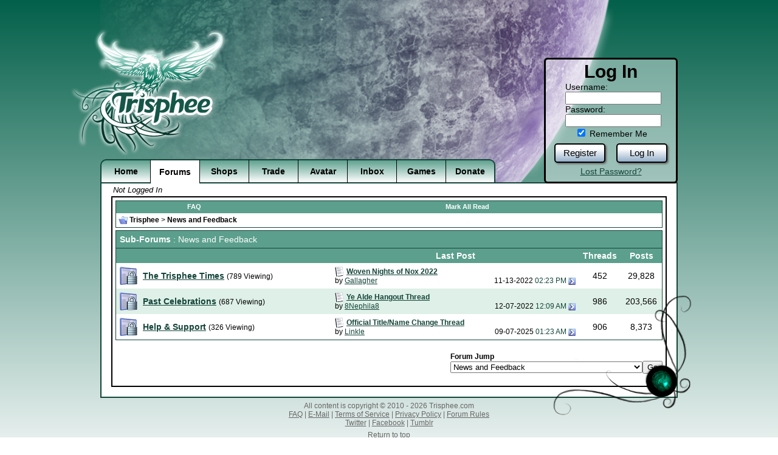

--- FILE ---
content_type: text/html; charset=UTF-8
request_url: https://www.trisphee.com/forums/forumdisplay.php?s=526490dc3fd95643600cda3eed478ec6&f=1
body_size: 7564
content:
<!DOCTYPE html PUBLIC "-//W3C//DTD XHTML 1.0 Transitional//EN" "http://www.w3.org/TR/xhtml1/DTD/xhtml1-transitional.dtd">
<html xmlns="http://www.w3.org/1999/xhtml" dir="ltr" lang="en">
<head>
<meta http-equiv="X-UA-Compatible" content="ie=edge,chrome=1" />
<base href="/forums/">
<link rel="apple-touch-icon" sizes="57x57" href="/icons/apple-touch-icon-57x57.png">
<link rel="apple-touch-icon" sizes="60x60" href="/icons/apple-touch-icon-60x60.png">
<link rel="apple-touch-icon" sizes="72x72" href="/icons/apple-touch-icon-72x72.png">
<link rel="apple-touch-icon" sizes="76x76" href="/icons/apple-touch-icon-76x76.png">
<link rel="apple-touch-icon" sizes="114x114" href="/icons/apple-touch-icon-114x114.png">
<link rel="apple-touch-icon" sizes="120x120" href="/icons/apple-touch-icon-120x120.png">
<link rel="apple-touch-icon" sizes="144x144" href="/icons/apple-touch-icon-144x144.png">
<link rel="apple-touch-icon" sizes="152x152" href="/icons/apple-touch-icon-152x152.png">
<link rel="apple-touch-icon" sizes="180x180" href="/icons/apple-touch-icon-180x180.png">
<link rel="icon" type="image/png" href="/icons/favicon-32x32.png" sizes="32x32">
<link rel="icon" type="image/png" href="/icons/favicon-194x194.png" sizes="194x194">
<link rel="icon" type="image/png" href="/icons/favicon-96x96.png" sizes="96x96">
<link rel="icon" type="image/png" href="/icons/android-chrome-192x192.png" sizes="192x192">
<link rel="icon" type="image/png" href="/icons/favicon-16x16.png" sizes="16x16">
<link rel="manifest" href="/icons/manifest.json">
<link rel="mask-icon" href="/icons/safari-pinned-tab.svg" color="#5bbad5">

<meta name="msapplication-TileColor" content="#da532c">
<meta name="msapplication-TileImage" content="/icons/mstile-144x144.png">
<meta name="theme-color" content="#03604a">
<link rel='stylesheet' href='/site-assets/themes/basic/theme.css?ts=1602192481' type='text/css' />
<link rel='stylesheet' href='/site-assets/themes/theme.css?ts=1701810148' type='text/css' />
<!--[if lt IE 7]> <style type='text/css'>body, div, img { behavior: url(/asset.php?file=iepngfix.htc&type=text/x-component); }</style> <![endif]-->
<!--[if IE 8]>    <link rel='stylesheet' href='/asset.php?file=trisphee-ie8.css&type=text/css&ts=1462921466' type='text/css' />          <![endif]-->
<script type='text/javascript' src='/asset.php?file=trisphee.js&type=text/javascript&ts=1462921466'></script>

<meta http-equiv="Content-Type" content="text/html; charset=UTF-8" />
<meta name="generator" content="vBulletin 3.8.3" />

<meta name="keywords" content="News and Feedback, trisphee,avatar,community,site" />
<meta name="description" content="" />


<!-- CSS Stylesheet -->
<style type="text/css" id="vbulletin_css">
/**
* vBulletin 3.8.3 CSS
* Style: 'Trisphee Basic'; Style ID: 6
*/
.tborder
{
	background: rgb(172, 222, 208);
	color: black;
	border: 1px solid rgb(19, 68, 56);
}
.tcat
{
	background: rgb(91, 159, 140);
	color: #FFFFFF;
	font-weight: bold;
}
.tcat a:link, .tcat_alink
{
	color: #ffffff;
	text-decoration: none;
}
.tcat a:visited, .tcat_avisited
{
	color: #ffffff;
	text-decoration: none;
}
.tcat a:hover, .tcat a:active, .tcat_ahover
{
	color: #FFFFFF;
	text-decoration: underline;
}
.thead
{
	background: rgb(91, 159, 140);
	color: #FFFFFF;
	font-weight: bold;
}
.thead a:link, .thead_alink
{
	color: #FFFFFF;
}
.thead a:visited, .thead_avisited
{
	color: #FFFFFF;
}
.thead a:hover, .thead a:active, .thead_ahover
{
	color: #FFFFFF;
	text-decoration: underline;
}
.tfoot
{
	background: rgb(91, 159, 140);
	color: #FFFFFF;
}
.tfoot a:link, .tfoot_alink
{
	color: #FFFFFF;
}
.tfoot a:visited, .tfoot_avisited
{
	color: #FFFFFF;
}
.tfoot a:hover, .tfoot a:active, .tfoot_ahover
{
	color: #FFFFFF;
	text-decoration: underline;
}
.alt1, .alt1Active
{
	background: white;
	color: #000000;
}
.alt2, .alt2Active
{
	background: rgb(222, 240, 231);
	color: #000000;
}
.inlinemod
{
	background: #FFFFCC;
	color: #000000;
}
.wysiwyg
{
	background: #FFFFFF;
	color: #000000;
	margin: 5px 10px 10px 10px;
	padding: 0px;
}
.wysiwyg a:link, .wysiwyg_alink
{
	color: #22229C;
}
.wysiwyg a:visited, .wysiwyg_avisited
{
	color: #22229C;
}
.wysiwyg a:hover, .wysiwyg a:active, .wysiwyg_ahover
{
	color: #FF4400;
}
.smallfont
{
	font-size: 12px;
}
.time
{
	color: rgb(19, 68, 56);
}
.highlight
{
	color: #FF0000;
	font-weight: bold;
}
.panel
{
	background: rgb(222, 240, 231);
	color: #000000;
	padding: 10px;
	border: 2px outset;
}
.panelsurround
{
	background: rgb(91, 159, 140);
	color: #000000;
}
legend
{
	color: #22229C;
}
.vbmenu_control
{
	background: rgb(91, 159, 140);
	color: #FFFFFF;
	font-weight: bold;
	padding: 3px 6px 3px 6px;
	white-space: nowrap;
}
.vbmenu_control a:link, .vbmenu_control_alink
{
	color: #FFFFFF;
	text-decoration: none;
}
.vbmenu_control a:visited, .vbmenu_control_avisited
{
	color: #FFFFFF;
	text-decoration: none;
}
.vbmenu_control a:hover, .vbmenu_control a:active, .vbmenu_control_ahover
{
	color: #FFFFFF;
	text-decoration: underline;
}
.vbmenu_popup
{
	background: #FFFFFF;
	color: #000000;
	border: 1px solid #0B198C;
}
.vbmenu_option
{
	background: #BBC7CE;
	color: #000000;
	white-space: nowrap;
	cursor: pointer;
}
.vbmenu_option a:link, .vbmenu_option_alink
{
	color: #22229C;
	text-decoration: none;
}
.vbmenu_option a:visited, .vbmenu_option_avisited
{
	color: #22229C;
	text-decoration: none;
}
.vbmenu_option a:hover, .vbmenu_option a:active, .vbmenu_option_ahover
{
	color: #FFFFFF;
	text-decoration: none;
}
.vbmenu_hilite
{
	background: #8A949E;
	color: #FFFFFF;
	white-space: nowrap;
	cursor: pointer;
}
.vbmenu_hilite a:link, .vbmenu_hilite_alink
{
	color: #FFFFFF;
	text-decoration: none;
}
.vbmenu_hilite a:visited, .vbmenu_hilite_avisited
{
	color: #FFFFFF;
	text-decoration: none;
}
.vbmenu_hilite a:hover, .vbmenu_hilite a:active, .vbmenu_hilite_ahover
{
	color: #FFFFFF;
	text-decoration: none;
}
/* ***** styling for 'big' usernames on postbit etc. ***** */
.bigusername { font-size: 14pt; }

/* ***** small padding on 'thead' elements ***** */
td.thead, th.thead, div.thead { padding: 4px; }

/* ***** basic styles for multi-page nav elements */
.pagenav a { text-decoration: none; }
.pagenav td { padding: 2px 4px 2px 4px; }

/* ***** de-emphasized text */
.shade, a.shade:link, a.shade:visited { color: #777777; text-decoration: none; }
a.shade:active, a.shade:hover { color: #FF4400; text-decoration: underline; }
.tcat .shade, .thead .shade, .tfoot .shade { color: #DDDDDD; }

/* ***** define margin and font-size for elements inside panels ***** */
.fieldset { margin-bottom: 6px; }
.fieldset, .fieldset td, .fieldset p, .fieldset li { font-size: 11px; }
</style>
<link rel="stylesheet" type="text/css" href="clientscript/vbulletin_important.css?v=383" />


<!-- / CSS Stylesheet -->

<script type="text/javascript" src="https://ajax.googleapis.com/ajax/libs/yui/2.7.0/build/yahoo-dom-event/yahoo-dom-event.js?v=383"></script>
<script type="text/javascript" src="https://ajax.googleapis.com/ajax/libs/yui/2.7.0/build/connection/connection-min.js?v=383"></script>
<script type="text/javascript">
<!--
var SESSIONURL = "s=247590433c0875cb3f63b681721fa2a0&";
var SECURITYTOKEN = "guest";
var IMGDIR_MISC = "images/misc";
var vb_disable_ajax = parseInt("0", 10);
// -->
</script>
<script type="text/javascript" src="clientscript/vbulletin_global.js?v=383"></script>



	<link rel="alternate" type="application/rss+xml" title="Trisphee RSS Feed" href="external.php?type=RSS2" />
	
		<link rel="alternate" type="application/rss+xml" title="Trisphee - News and Feedback - RSS Feed" href="external.php?type=RSS2&amp;forumids=1" />
	

<script src="//ajax.googleapis.com/ajax/libs/jquery/1.4.2/jquery.min.js" type="text/javascript"></script>

<title>News and Feedback - Trisphee</title>




</head>
<body>
<div class='notIE'>


<div id='pageContent'>
  <table id='pageHeader' width='100%' cellspacing='0' cellpadding='0'>
    <tr>
      <td id='pageHeaderLogo' valign='bottom'>
        <a href='/' id="logoLink"><img src='/site-assets/themes/basic/logo.png'  alt='' /></a><br/>
		
      </td>
      <td id='pageHeaderAvatar' class='loggedOut' width='220' valign='bottom'>
        <div id='loginPanel'>
  <h1>Log In</h1>
    <form action='/forums/login.php?do=login' method='post' onsubmit='md5hash(vb_login_password, vb_login_md5password, vb_login_md5password_utf, 0)' id='loginForm'>
    <input type='hidden' name='do' value='login' />
    <input type='hidden' name='vb_login_md5password' />
    <input type='hidden' name='vb_login_md5password_utf' />
    <input type='hidden' name='securitytoken' value='guest' />
    <input type='hidden' name='s' value='' />
  <div style='text-align:center'>
  <div style='width:150px;display:inline-block;text-align:left'>
  Username:<br/>
  <input class='textfield' type='text' id='username' name='vb_login_username'  /><br/>
  Password:<br/>
  <input class='textfield' type='password' id='password' name='vb_login_password'  /><br/>
  </div><br/>
    <input type='checkbox' checked="checked" id='cookieuser' name='cookieuser' value='1' /> Remember Me
    <br/>
    <a class='loginButton' href='/forums/register.php'>Register</a>
    <a class='loginButton' href='javascript:document.getElementById("loginForm").submit()'>Log In</a>
    <br/>
    <a href='/forums/login.php?do=lostpw'>Lost Password?</a>
  </div>
  </form>
</div>
<script type='text/javascript'>document.getElementById('password').onkeydown = loginOnKeyDown;</script>

      </td>
    </tr>
  </table>
  <table id='pageHeaderTabs' cellpadding='0' cellspacing='0' border='0'><tr>
    <td class=' pageHeaderTab pageHeaderTabFirst'><a href='/'>Home</a></td>
    <td class='pageHeaderTabActive pageHeaderTab'><a href='/forums/'>Forums</a></td>
    <td class=' pageHeaderTab'><a href='/shops/'>Shops</a></td>
    <td class=' pageHeaderTab'><a href='/forums/trade.php'>Trade</a></td>
    <td class=' pageHeaderTab'><a href='/inventory/'>Avatar</a></td>
    <td class=' pageHeaderTab'><a href='/forums/private.php'>Inbox</a></td>
    <td class=' pageHeaderTab'><a href='/games/'>Games</a></td>
    <td class=' pageHeaderTab pageHeaderTabLast'><a href='/donate.php'>Donate</a></td>
    <td id='pageHeaderTabsFiller' valign='bottom' align='right'><div class='notificationArea'>&nbsp;&nbsp;</div></td>
  </tr></table><div id='bodyContent'>
    <table id='statusBar' width='100%'><tr>
      <td valign='center' align='left'>
        
        
        
        <i>Not Logged In</i>
      </td><td valign='center' align='right'></td>
    </tr></table><div id='bodyContainerFrame'>
      <div id='bodyContainer'>



<div id='navArea'>
<!-- nav buttons bar -->
	<table id='navButtons' cellpadding="0" cellspacing="0" border="0" width="100%" align="center">
	<tr align="center">
		<td class="vbmenu_control"><a rel="help" href="showthread.php?t=9352">FAQ</a></td>
		
			
			
		
		
			
			<td class="vbmenu_control"><a href="forumdisplay.php?s=247590433c0875cb3f63b681721fa2a0&amp;do=markread" rel="nofollow">Mark All Read</a></td>
			
		
		</tr>
	</table>
<!-- / nav buttons bar -->

<!-- breadcrumb, login, pm info -->
<div class='breadcrumbs'>
    <a href="/forums/" accesskey="1">
      <img class="inlineimg" src="images/misc/navbits_start.gif" alt="" border="0" />
      <strong>Trisphee</strong>
    </a>
    
       &gt; <strong>
	News and Feedback

</strong>
    
</div>
<!-- / breadcrumb, login, pm info -->
</div>





<!-- sub-forum list  -->
<table class="tborder" cellpadding="6" cellspacing="0" border="0" width="100%" align="center" style="border-bottom-width:0px">
<tr>
	<td class="tcat" width="100%">Sub-Forums<span class="normal"> : News and Feedback</span></td>
	
</tr>
</table>
<table class="tborder" cellpadding="6" cellspacing="0" border="0" width="100%" align="center" style="margin-bottom: 4px">
<thead>
	<tr align="center">
	  <td class="thead" width="40">&nbsp;</td>
	  <td class="thead" align="left"><a href="forumdisplay.php?s=247590433c0875cb3f63b681721fa2a0&amp;f="></a></td>
	  <td class="thead" width="400">Last Post</td>
	  <td class="thead" width="60">Threads</td>
	  <td class="thead" width="60">Posts</td>
	  
	</tr>
</thead>

  

	<tr align="center">
		<td class="alt1" colspan="2" align="left" id="f2">

		<table cellpadding="0" cellspacing="0" border="0">
		<tr>
			<td><img src="images/statusicon/forum_old_lock.gif" alt="" border="0" id="forum_statusicon_2" /></td>
			<td><img src="clear.gif" alt="" width="9" height="1" border="0" /></td>
			<td>
			<div>
				<a href="forumdisplay.php?s=247590433c0875cb3f63b681721fa2a0&amp;f=2"><strong>The Trisphee Times</strong></a>
				<span class="smallfont">(789 Viewing)</span>
			</div>
			
			
			
			</td>
		</tr>
		</table>

		</td>
		<td class="alt1"><div class="smallfont" align="left">
	<div>
		<span style="white-space:nowrap">
		<img class="inlineimg" src="images/icons/icon1.gif" alt="" border="0" />
		
		<a href="showthread.php?s=247590433c0875cb3f63b681721fa2a0&amp;goto=newpost&amp;t=24355" style="white-space:nowrap" title="Go to first unread post in thread 'Woven Nights of Nox 2022'"><strong>Woven Nights of Nox 2022</strong></a></span>
	</div>
	<div align="right" style="white-space:nowrap; float:right">
		11-13-2022 <span class="time">02:23 PM</span>
		<a href="showthread.php?s=247590433c0875cb3f63b681721fa2a0&amp;p=1952858#post1952858"><img class="inlineimg" src="images/buttons/lastpost.gif" alt="Go to last post" border="0" /></a>
	</div>
	<div style="white-space:nowrap">
		by <a href="member.php?s=247590433c0875cb3f63b681721fa2a0&amp;find=lastposter&amp;f=2" rel="nofollow">Gallagher</a>
	</div>
</div></td>
		<td class="alt1">452</td>
		<td class="alt1">29,828</td>
		
	</tr>

  

	<tr align="center">
		<td class="alt2" colspan="2" align="left" id="f41">

		<table cellpadding="0" cellspacing="0" border="0">
		<tr>
			<td><img src="images/statusicon/forum_old_lock.gif" alt="" border="0" id="forum_statusicon_41" /></td>
			<td><img src="clear.gif" alt="" width="9" height="1" border="0" /></td>
			<td>
			<div>
				<a href="forumdisplay.php?s=247590433c0875cb3f63b681721fa2a0&amp;f=41"><strong>Past Celebrations</strong></a>
				<span class="smallfont">(687 Viewing)</span>
			</div>
			
			
			
			</td>
		</tr>
		</table>

		</td>
		<td class="alt2"><div class="smallfont" align="left">
	<div>
		<span style="white-space:nowrap">
		<img class="inlineimg" src="images/icons/icon1.gif" alt="" border="0" />
		
		<a href="showthread.php?s=247590433c0875cb3f63b681721fa2a0&amp;goto=newpost&amp;t=24363" style="white-space:nowrap" title="Go to first unread post in thread 'Ye Alde Hangout Thread'"><strong>Ye Alde Hangout Thread</strong></a></span>
	</div>
	<div align="right" style="white-space:nowrap; float:right">
		12-07-2022 <span class="time">12:09 AM</span>
		<a href="showthread.php?s=247590433c0875cb3f63b681721fa2a0&amp;p=1953217#post1953217"><img class="inlineimg" src="images/buttons/lastpost.gif" alt="Go to last post" border="0" /></a>
	</div>
	<div style="white-space:nowrap">
		by <a href="member.php?s=247590433c0875cb3f63b681721fa2a0&amp;find=lastposter&amp;f=177" rel="nofollow">8Nephila8</a>
	</div>
</div></td>
		<td class="alt2">986</td>
		<td class="alt2">203,566</td>
		
	</tr>

  

	<tr align="center">
		<td class="alt1" colspan="2" align="left" id="f3">

		<table cellpadding="0" cellspacing="0" border="0">
		<tr>
			<td><img src="images/statusicon/forum_old_lock.gif" alt="" border="0" id="forum_statusicon_3" /></td>
			<td><img src="clear.gif" alt="" width="9" height="1" border="0" /></td>
			<td>
			<div>
				<a href="forumdisplay.php?s=247590433c0875cb3f63b681721fa2a0&amp;f=3"><strong>Help &amp; Support</strong></a>
				<span class="smallfont">(326 Viewing)</span>
			</div>
			
			
			
			</td>
		</tr>
		</table>

		</td>
		<td class="alt1"><div class="smallfont" align="left">
	<div>
		<span style="white-space:nowrap">
		<img class="inlineimg" src="images/icons/icon1.gif" alt="" border="0" />
		
		<a href="showthread.php?s=247590433c0875cb3f63b681721fa2a0&amp;goto=newpost&amp;t=21194" style="white-space:nowrap" title="Go to first unread post in thread 'Official Title/Name Change Thread'"><strong>Official Title/Name Change Thread</strong></a></span>
	</div>
	<div align="right" style="white-space:nowrap; float:right">
		09-07-2025 <span class="time">01:23 AM</span>
		<a href="showthread.php?s=247590433c0875cb3f63b681721fa2a0&amp;p=1956864#post1956864"><img class="inlineimg" src="images/buttons/lastpost.gif" alt="Go to last post" border="0" /></a>
	</div>
	<div style="white-space:nowrap">
		by <a href="member.php?s=247590433c0875cb3f63b681721fa2a0&amp;find=lastposter&amp;f=3" rel="nofollow">Linkle</a>
	</div>
</div></td>
		<td class="alt1">906</td>
		<td class="alt1">8,373</td>
		
	</tr>

</table>
<br />
<!-- / sub-forum list  -->




<script type="text/javascript" src="clientscript/vbulletin_read_marker.js?v=383"></script>
<script type="text/javascript">
<!--
vbphrase['doubleclick_forum_markread'] = "Double-click this icon to mark this forum and its contents as read";
init_forum_readmarker_system();
//-->
</script>



<!-- forum rules & forum jump -->
<table cellpadding="0" cellspacing="0" border="0" width="100%" align="center">
<tr valign="bottom">
	<td width="100%">
		<div class="smallfont">&nbsp;</div>
		
	</td>
	<td>
		<div class="smallfont" style="text-align:left; white-space:nowrap">
	<form action="forumdisplay.php" method="get">
	<input type="hidden" name="s" value="247590433c0875cb3f63b681721fa2a0" />
	<input type="hidden" name="daysprune" value="-1" />
	<strong>Forum Jump</strong><br />
	<select name="f" onchange="this.form.submit();">
		<optgroup label="Site Areas">
			<option value="cp" >User Control Panel</option>
			<option value="pm" >Private Messages</option>
			<option value="subs" >Subscriptions</option>
			<option value="wol" >Who's Online</option>
			<option value="search" >Search Forums</option>
			<option value="home" >Forums Home</option>
		</optgroup>
		
		<optgroup label="Forums">
		<option value="1" class="fjsel" selected="selected"> News and Feedback</option>
<option value="2" class="fjdpth1" >&nbsp; &nbsp;  The Trisphee Times</option>
<option value="61" class="fjdpth2" >&nbsp; &nbsp; &nbsp; &nbsp;  Announcement Archives</option>
<option value="41" class="fjdpth1" >&nbsp; &nbsp;  Past Celebrations</option>
<option value="178" class="fjdpth2" >&nbsp; &nbsp; &nbsp; &nbsp;  2022 Events</option>
<option value="177" class="fjdpth3" >&nbsp; &nbsp; &nbsp; &nbsp; &nbsp; &nbsp;  Woven Nights of Nox 2022</option>
<option value="176" class="fjdpth2" >&nbsp; &nbsp; &nbsp; &nbsp;  2020 Events</option>
<option value="175" class="fjdpth3" >&nbsp; &nbsp; &nbsp; &nbsp; &nbsp; &nbsp;  Lovely Library</option>
<option value="171" class="fjdpth2" >&nbsp; &nbsp; &nbsp; &nbsp;  2019 Events</option>
<option value="173" class="fjdpth3" >&nbsp; &nbsp; &nbsp; &nbsp; &nbsp; &nbsp;  Crystalline Nox 2019</option>
<option value="170" class="fjdpth3" >&nbsp; &nbsp; &nbsp; &nbsp; &nbsp; &nbsp;  Radical Remix</option>
<option value="174" class="fjdpth3" >&nbsp; &nbsp; &nbsp; &nbsp; &nbsp; &nbsp;  Festival Of Frost 2019</option>
<option value="172" class="fjdpth3" >&nbsp; &nbsp; &nbsp; &nbsp; &nbsp; &nbsp;  Bird Birth Bash</option>
<option value="163" class="fjdpth2" >&nbsp; &nbsp; &nbsp; &nbsp;  2018 Events</option>
<option value="169" class="fjdpth3" >&nbsp; &nbsp; &nbsp; &nbsp; &nbsp; &nbsp;  Festival of Frost 2018</option>
<option value="165" class="fjdpth3" >&nbsp; &nbsp; &nbsp; &nbsp; &nbsp; &nbsp;  Fairgrounds Frolic</option>
<option value="162" class="fjdpth3" >&nbsp; &nbsp; &nbsp; &nbsp; &nbsp; &nbsp;  Season Of Tough Love</option>
<option value="166" class="fjdpth3" >&nbsp; &nbsp; &nbsp; &nbsp; &nbsp; &nbsp;  User Appreciation 2018</option>
<option value="168" class="fjdpth3" >&nbsp; &nbsp; &nbsp; &nbsp; &nbsp; &nbsp;  Nocturnalis Night of Tricks 2018</option>
<option value="164" class="fjdpth3" >&nbsp; &nbsp; &nbsp; &nbsp; &nbsp; &nbsp;  Farmyard Friendzie</option>
<option value="149" class="fjdpth2" >&nbsp; &nbsp; &nbsp; &nbsp;  2017 Events</option>
<option value="148" class="fjdpth3" >&nbsp; &nbsp; &nbsp; &nbsp; &nbsp; &nbsp;  Petapalooza</option>
<option value="147" class="fjdpth3" >&nbsp; &nbsp; &nbsp; &nbsp; &nbsp; &nbsp;  Icky Sticky Season Of Love</option>
<option value="154" class="fjdpth3" >&nbsp; &nbsp; &nbsp; &nbsp; &nbsp; &nbsp;  The Grand Carnival</option>
<option value="158" class="fjdpth3" >&nbsp; &nbsp; &nbsp; &nbsp; &nbsp; &nbsp;  Screams Of Nox 2017</option>
<option value="161" class="fjdpth3" >&nbsp; &nbsp; &nbsp; &nbsp; &nbsp; &nbsp;  The Frostless Festival</option>
<option value="160" class="fjdpth3" >&nbsp; &nbsp; &nbsp; &nbsp; &nbsp; &nbsp;  Harvest Festival</option>
<option value="155" class="fjdpth3" >&nbsp; &nbsp; &nbsp; &nbsp; &nbsp; &nbsp;  User Appreciation 2017</option>
<option value="150" class="fjdpth2" >&nbsp; &nbsp; &nbsp; &nbsp;  2016 Events</option>
<option value="146" class="fjdpth3" >&nbsp; &nbsp; &nbsp; &nbsp; &nbsp; &nbsp;  Festival of Frost 2016</option>
<option value="145" class="fjdpth3" >&nbsp; &nbsp; &nbsp; &nbsp; &nbsp; &nbsp;  Nox Nocturnalis - Noxoween 2016</option>
<option value="144" class="fjdpth3" >&nbsp; &nbsp; &nbsp; &nbsp; &nbsp; &nbsp;  Together We're Better 2016</option>
<option value="143" class="fjdpth3" >&nbsp; &nbsp; &nbsp; &nbsp; &nbsp; &nbsp;  2016 Masked Revelry Carnival</option>
<option value="142" class="fjdpth3" >&nbsp; &nbsp; &nbsp; &nbsp; &nbsp; &nbsp;  Pets! Pets? PETS!</option>
<option value="65" class="fjdpth3" >&nbsp; &nbsp; &nbsp; &nbsp; &nbsp; &nbsp;  Ooey Gooey Season of Love</option>
<option value="151" class="fjdpth2" >&nbsp; &nbsp; &nbsp; &nbsp;  2015 Events</option>
<option value="71" class="fjdpth3" >&nbsp; &nbsp; &nbsp; &nbsp; &nbsp; &nbsp;  Festival of Frost</option>
<option value="141" class="fjdpth3" >&nbsp; &nbsp; &nbsp; &nbsp; &nbsp; &nbsp;  Halloween 2015</option>
<option value="152" class="fjdpth2" >&nbsp; &nbsp; &nbsp; &nbsp;  Older Events</option>
<option value="53" class="fjdpth3" >&nbsp; &nbsp; &nbsp; &nbsp; &nbsp; &nbsp;  Nox Nocturnalis : Festival of The Night</option>
<option value="56" class="fjdpth3" >&nbsp; &nbsp; &nbsp; &nbsp; &nbsp; &nbsp;  The Taskal War 2010</option>
<option value="60" class="fjdpth4" >&nbsp; &nbsp; &nbsp; &nbsp; &nbsp; &nbsp; &nbsp; &nbsp;  Taskal War 2010: Battles of The War</option>
<option value="92" class="fjdpth3" >&nbsp; &nbsp; &nbsp; &nbsp; &nbsp; &nbsp;  Spring Mini-Event</option>
<option value="103" class="fjdpth3" >&nbsp; &nbsp; &nbsp; &nbsp; &nbsp; &nbsp;  Trisphee's First Birthday</option>
<option value="93" class="fjdpth3" >&nbsp; &nbsp; &nbsp; &nbsp; &nbsp; &nbsp;  2011 User Appreciation Event</option>
<option value="107" class="fjdpth3" >&nbsp; &nbsp; &nbsp; &nbsp; &nbsp; &nbsp;  A Season Forsaken</option>
<option value="95" class="fjdpth3" >&nbsp; &nbsp; &nbsp; &nbsp; &nbsp; &nbsp;  2011 Masquerade Event</option>
<option value="96" class="fjdpth3" >&nbsp; &nbsp; &nbsp; &nbsp; &nbsp; &nbsp;  The Fight for Freedom</option>
<option value="99" class="fjdpth4" >&nbsp; &nbsp; &nbsp; &nbsp; &nbsp; &nbsp; &nbsp; &nbsp;  War Contests</option>
<option value="98" class="fjdpth4" >&nbsp; &nbsp; &nbsp; &nbsp; &nbsp; &nbsp; &nbsp; &nbsp;  Royal Refuge</option>
<option value="97" class="fjdpth4" >&nbsp; &nbsp; &nbsp; &nbsp; &nbsp; &nbsp; &nbsp; &nbsp;  Secret Rebel Base</option>
<option value="105" class="fjdpth3" >&nbsp; &nbsp; &nbsp; &nbsp; &nbsp; &nbsp;  Nox Nocturnalis</option>
<option value="110" class="fjdpth3" >&nbsp; &nbsp; &nbsp; &nbsp; &nbsp; &nbsp;  Event Contests</option>
<option value="109" class="fjdpth3" >&nbsp; &nbsp; &nbsp; &nbsp; &nbsp; &nbsp;  Dawn of Desolation</option>
<option value="114" class="fjdpth3" >&nbsp; &nbsp; &nbsp; &nbsp; &nbsp; &nbsp;  Transition Event</option>
<option value="116" class="fjdpth4" >&nbsp; &nbsp; &nbsp; &nbsp; &nbsp; &nbsp; &nbsp; &nbsp;  Event Contests</option>
<option value="126" class="fjdpth3" >&nbsp; &nbsp; &nbsp; &nbsp; &nbsp; &nbsp;  Nox Nocturnalis 2012</option>
<option value="111" class="fjdpth3" >&nbsp; &nbsp; &nbsp; &nbsp; &nbsp; &nbsp;  User Appreciation Event 2012</option>
<option value="127" class="fjdpth3" >&nbsp; &nbsp; &nbsp; &nbsp; &nbsp; &nbsp;  Nox Nocturnalis 2012</option>
<option value="139" class="fjdpth3" >&nbsp; &nbsp; &nbsp; &nbsp; &nbsp; &nbsp;  Summer Carnival 2014</option>
<option value="136" class="fjdpth3" >&nbsp; &nbsp; &nbsp; &nbsp; &nbsp; &nbsp;  Spring Mini Event!</option>
<option value="138" class="fjdpth3" >&nbsp; &nbsp; &nbsp; &nbsp; &nbsp; &nbsp;  Trisphee Winter Event</option>
<option value="140" class="fjdpth3" >&nbsp; &nbsp; &nbsp; &nbsp; &nbsp; &nbsp;  Nox Nocturnalis 2014</option>
<option value="137" class="fjdpth3" >&nbsp; &nbsp; &nbsp; &nbsp; &nbsp; &nbsp;  Nox Nocturnalis 2013</option>
<option value="3" class="fjdpth1" >&nbsp; &nbsp;  Help &amp; Support</option>
<option value="5" class="fjdpth0" > Trisphee Central</option>
<option value="8" class="fjdpth1" >&nbsp; &nbsp;  The Welcome Wagon</option>
<option value="9" class="fjdpth1" >&nbsp; &nbsp;  Central Square</option>
<option value="6" class="fjdpth1" >&nbsp; &nbsp;  Trisphee Talk</option>
<option value="7" class="fjdpth2" >&nbsp; &nbsp; &nbsp; &nbsp;  Fashion Trends</option>
<option value="46" class="fjdpth2" >&nbsp; &nbsp; &nbsp; &nbsp;  The Posting Laboratory</option>
<option value="50" class="fjdpth1" >&nbsp; &nbsp;  Media</option>
<option value="43" class="fjdpth1" >&nbsp; &nbsp;  Games &amp; Tech</option>
<option value="10" class="fjdpth1" >&nbsp; &nbsp;  The Club House</option>
<option value="52" class="fjdpth1" >&nbsp; &nbsp;  Forum Games</option>
<option value="11" class="fjdpth0" > The Bazaar</option>
<option value="12" class="fjdpth1" >&nbsp; &nbsp;  Merchant Square</option>
<option value="78" class="fjdpth2" >&nbsp; &nbsp; &nbsp; &nbsp;  Buyers' Market</option>
<option value="13" class="fjdpth2" >&nbsp; &nbsp; &nbsp; &nbsp;  Sellers' Market</option>
<option value="14" class="fjdpth1" >&nbsp; &nbsp;  Artist Alley</option>
<option value="82" class="fjdpth1" >&nbsp; &nbsp;  Quests &amp; Charities</option>
<option value="76" class="fjdpth0" > Creative Corner</option>
<option value="87" class="fjdpth1" >&nbsp; &nbsp;  Art &amp; Writing</option>
<option value="17" class="fjdpth2" >&nbsp; &nbsp; &nbsp; &nbsp;  Artist Galleries</option>
<option value="19" class="fjdpth2" >&nbsp; &nbsp; &nbsp; &nbsp;  Writers' Journals</option>
<option value="39" class="fjdpth1" >&nbsp; &nbsp;  Roleplayers' Realm</option>
<option value="44" class="fjdpth2" >&nbsp; &nbsp; &nbsp; &nbsp;  OOC</option>
<option value="45" class="fjdpth2" >&nbsp; &nbsp; &nbsp; &nbsp;  Private Roleplay</option>

		</optgroup>
		
	</select><input type="submit" class="button" value="Go"  />
	</form>
</div>
		
	</td>
</tr>
</table>
<!-- / forum rules & forum jump -->

      </div>
    </div>
    <div id='bodyJewel'></div>
  </div>
</div>
<div class='credits'>
  All content is copyright &copy; 2010 - 2026 Trisphee.com<br/>
  <a href='/forums/showthread.php?t=9352'>FAQ</a> |
  <a href='mailto:admin@trisphee.com'>E-Mail</a> |
  <a href='/tos.php'>Terms of Service</a> |
  <a href='/privacy.php'>Privacy Policy</a> |
  <a href='/forums/rules.php'>Forum Rules</a><br/>
  <a href='http://twitter.com/trisphee'>Twitter</a> |
  <a href="https://www.facebook.com/trisphee">Facebook</a> |
  <a href="http://trisphee.tumblr.com/">Tumblr</a>
</div>
<script src="/asset.php?file=constraints.js&type=text/javascript&ts=1462921466" type='text/javascript'></script>
<script>
  (function(i,s,o,g,r,a,m){i['GoogleAnalyticsObject']=r;i[r]=i[r]||function(){
  (i[r].q=i[r].q||[]).push(arguments)},i[r].l=1*new Date();a=s.createElement(o),
  m=s.getElementsByTagName(o)[0];a.async=1;a.src=g;m.parentNode.insertBefore(a,m)
  })(window,document,'script','//www.google-analytics.com/analytics.js','ga');

  ga('create', 'UA-69256927-1', 'auto');
  ga('send', 'pageview');

</script>

</div>
<div class="credits">
  <a href="#" onclick="scroll(0,0);">Return to top</a><br />
  Powered by vBulletin&reg;<br/>
  
  
</div>
</div>


<script type="text/javascript">
<!--
	// Main vBulletin Javascript Initialization
	vBulletin_init();
//-->
</script>


</body>
</html>